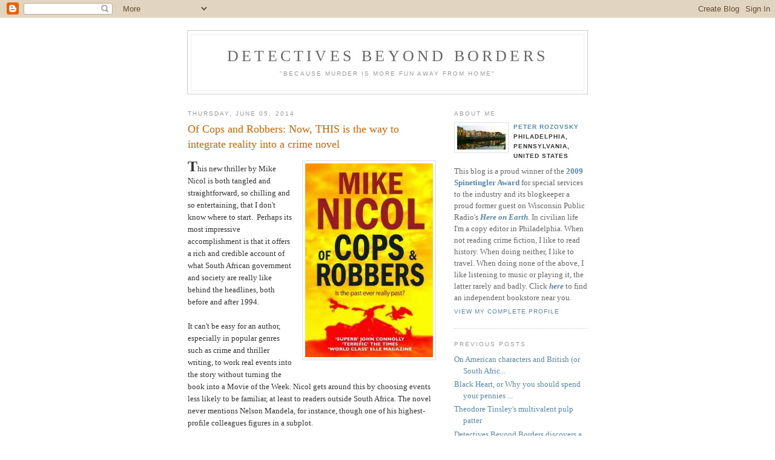

--- FILE ---
content_type: text/html; charset=UTF-8
request_url: https://detectivesbeyondborders.blogspot.com/2014/06/of-cops-and-robbers-now-this-is-way-to.html
body_size: 8558
content:
<!DOCTYPE html PUBLIC "-//W3C//DTD XHTML 1.0 Strict//EN" "http://www.w3.org/TR/xhtml1/DTD/xhtml1-strict.dtd">



<html xmlns="http://www.w3.org/1999/xhtml" xml:lang="en" lang="en">
<head>
  <title>Detectives Beyond Borders: Of Cops and Robbers: Now, THIS is the way to integrate reality into a crime novel</title>

  <script type="text/javascript">(function() { (function(){function b(g){this.t={};this.tick=function(h,m,f){var n=f!=void 0?f:(new Date).getTime();this.t[h]=[n,m];if(f==void 0)try{window.console.timeStamp("CSI/"+h)}catch(q){}};this.getStartTickTime=function(){return this.t.start[0]};this.tick("start",null,g)}var a;if(window.performance)var e=(a=window.performance.timing)&&a.responseStart;var p=e>0?new b(e):new b;window.jstiming={Timer:b,load:p};if(a){var c=a.navigationStart;c>0&&e>=c&&(window.jstiming.srt=e-c)}if(a){var d=window.jstiming.load;
c>0&&e>=c&&(d.tick("_wtsrt",void 0,c),d.tick("wtsrt_","_wtsrt",e),d.tick("tbsd_","wtsrt_"))}try{a=null,window.chrome&&window.chrome.csi&&(a=Math.floor(window.chrome.csi().pageT),d&&c>0&&(d.tick("_tbnd",void 0,window.chrome.csi().startE),d.tick("tbnd_","_tbnd",c))),a==null&&window.gtbExternal&&(a=window.gtbExternal.pageT()),a==null&&window.external&&(a=window.external.pageT,d&&c>0&&(d.tick("_tbnd",void 0,window.external.startE),d.tick("tbnd_","_tbnd",c))),a&&(window.jstiming.pt=a)}catch(g){}})();window.tickAboveFold=function(b){var a=0;if(b.offsetParent){do a+=b.offsetTop;while(b=b.offsetParent)}b=a;b<=750&&window.jstiming.load.tick("aft")};var k=!1;function l(){k||(k=!0,window.jstiming.load.tick("firstScrollTime"))}window.addEventListener?window.addEventListener("scroll",l,!1):window.attachEvent("onscroll",l);
 })();</script><script type="text/javascript">function a(){var b=window.location.href,c=b.split("?");switch(c.length){case 1:return b+"?m=1";case 2:return c[1].search("(^|&)m=")>=0?null:b+"&m=1";default:return null}}var d=navigator.userAgent;if(d.indexOf("Mobile")!=-1&&d.indexOf("WebKit")!=-1&&d.indexOf("iPad")==-1||d.indexOf("Opera Mini")!=-1||d.indexOf("IEMobile")!=-1){var e=a();e&&window.location.replace(e)};
</script><meta http-equiv="Content-Type" content="text/html; charset=UTF-8" />
<meta name="generator" content="Blogger" />
<link rel="icon" type="image/vnd.microsoft.icon" href="https://www.blogger.com/favicon.ico"/>
<link rel="alternate" type="application/atom+xml" title="Detectives Beyond Borders - Atom" href="https://detectivesbeyondborders.blogspot.com/feeds/posts/default" />
<link rel="alternate" type="application/rss+xml" title="Detectives Beyond Borders - RSS" href="https://detectivesbeyondborders.blogspot.com/feeds/posts/default?alt=rss" />
<link rel="service.post" type="application/atom+xml" title="Detectives Beyond Borders - Atom" href="https://www.blogger.com/feeds/34780139/posts/default" />
<link rel="alternate" type="application/atom+xml" title="Detectives Beyond Borders - Atom" href="https://detectivesbeyondborders.blogspot.com/feeds/6057049867101170631/comments/default" />
<link rel="stylesheet" type="text/css" href="https://www.blogger.com/static/v1/v-css/1601750677-blog_controls.css"/>
<link rel="stylesheet" type="text/css" href="https://www.blogger.com/dyn-css/authorization.css?targetBlogID=34780139&zx=6a005a86-5675-4853-8b2e-68394b66e0b2"/>


  <style type="text/css">
/*
-----------------------------------------------
Blogger Template Style
Name:     Minima
Designer: Douglas Bowman
URL:      www.stopdesign.com
Date:     26 Feb 2004
----------------------------------------------- */


body {
  background:#fff;
  margin:0;
  padding:40px 20px;
  font:x-small Georgia,Serif;
  text-align:center;
  color:#333;
  font-size/* */:/**/small;
  font-size: /**/small;
  }
a:link {
  color:#58a;
  text-decoration:none;
  }
a:visited {
  color:#969;
  text-decoration:none;
  }
a:hover {
  color:#c60;
  text-decoration:underline;
  }
a img {
  border-width:0;
  }


/* Header
----------------------------------------------- */
@media all {
  #header {
    width:660px;
    margin:0 auto 10px;
    border:1px solid #ccc;
    }
  }
@media handheld {
  #header {
    width:90%;
    }
  }
#blog-title {
  margin:5px 5px 0;
  padding:20px 20px .25em;
  border:1px solid #eee;
  border-width:1px 1px 0;
  font-size:200%;
  line-height:1.2em;
  font-weight:normal;
  color:#666;
  text-transform:uppercase;
  letter-spacing:.2em;
  }
#blog-title a {
  color:#666;
  text-decoration:none;
  }
#blog-title a:hover {
  color:#c60;
  }
#description {
  margin:0 5px 5px;
  padding:0 20px 20px;
  border:1px solid #eee;
  border-width:0 1px 1px;
  max-width:700px;
  font:78%/1.4em "Trebuchet MS",Trebuchet,Arial,Verdana,Sans-serif;
  text-transform:uppercase;
  letter-spacing:.2em;
  color:#999;
  }


/* Content
----------------------------------------------- */
@media all {
  #content {
    width:660px;
    margin:0 auto;
    padding:0;
    text-align:left;
    }
  #main {
    width:410px;
    float:left;
    }
  #sidebar {
    width:220px;
    float:right;
    }
  }
@media handheld {
  #content {
    width:90%;
    }
  #main {
    width:100%;
    float:none;
    }
  #sidebar {
    width:100%;
    float:none;
    }
  }

/* Headings
----------------------------------------------- */
h2 {
  margin:1.5em 0 .75em;
  font:78%/1.4em "Trebuchet MS",Trebuchet,Arial,Verdana,Sans-serif;
  text-transform:uppercase;
  letter-spacing:.2em;
  color:#999;
  }


/* Posts
----------------------------------------------- */
@media all {
  .date-header {
    margin:1.5em 0 .5em;
    }
  .post {
    margin:.5em 0 1.5em;
    border-bottom:1px dotted #ccc;
    padding-bottom:1.5em;
    }
  }
@media handheld {
  .date-header {
    padding:0 1.5em 0 1.5em;
    }
  .post {
    padding:0 1.5em 0 1.5em;
    }
  }
.post-title {
  margin:.25em 0 0;
  padding:0 0 4px;
  font-size:140%;
  font-weight:normal;
  line-height:1.4em;
  color:#c60;
  }
.post-title a, .post-title a:visited, .post-title strong {
  display:block;
  text-decoration:none;
  color:#c60;
  font-weight:normal;
  }
.post-title strong, .post-title a:hover {
  color:#333;
  }
.post div {
  margin:0 0 .75em;
  line-height:1.6em;
  }
p.post-footer {
  margin:-.25em 0 0;
  color:#ccc;
  }
.post-footer em, .comment-link {
  font:78%/1.4em "Trebuchet MS",Trebuchet,Arial,Verdana,Sans-serif;
  text-transform:uppercase;
  letter-spacing:.1em;
  }
.post-footer em {
  font-style:normal;
  color:#999;
  margin-right:.6em;
  }
.comment-link {
  margin-left:.6em;
  }
.post img {
  padding:4px;
  border:1px solid #ddd;
  }
.post blockquote {
  margin:1em 20px;
  }
.post blockquote p {
  margin:.75em 0;
  }


/* Comments
----------------------------------------------- */
#comments h4 {
  margin:1em 0;
  font:bold 78%/1.6em "Trebuchet MS",Trebuchet,Arial,Verdana,Sans-serif;
  text-transform:uppercase;
  letter-spacing:.2em;
  color:#999;
  }
#comments h4 strong {
  font-size:130%;
  }
#comments-block {
  margin:1em 0 1.5em;
  line-height:1.6em;
  }
#comments-block dt {
  margin:.5em 0;
  }
#comments-block dd {
  margin:.25em 0 0;
  }
#comments-block dd.comment-timestamp {
  margin:-.25em 0 2em;
  font:78%/1.4em "Trebuchet MS",Trebuchet,Arial,Verdana,Sans-serif;
  text-transform:uppercase;
  letter-spacing:.1em;
  }
#comments-block dd p {
  margin:0 0 .75em;
  }
.deleted-comment {
  font-style:italic;
  color:gray;
  }


/* Sidebar Content
----------------------------------------------- */
#sidebar ul {
  margin:0 0 1.5em;
  padding:0 0 1.5em;
  border-bottom:1px dotted #ccc;
  list-style:none;
  }
#sidebar li {
  margin:0;
  padding:0 0 .25em 15px;
  text-indent:-15px;
  line-height:1.5em;
  }
#sidebar p {
  color:#666;
  line-height:1.5em;
  }


/* Profile
----------------------------------------------- */
#profile-container {
  margin:0 0 1.5em;
  border-bottom:1px dotted #ccc;
  padding-bottom:1.5em;
  }
.profile-datablock {
  margin:.5em 0 .5em;
  }
.profile-img {
  display:inline;
  }
.profile-img img {
  float:left;
  padding:4px;
  border:1px solid #ddd;
  margin:0 8px 3px 0;
  }
.profile-data {
  margin:0;
  font:bold 78%/1.6em "Trebuchet MS",Trebuchet,Arial,Verdana,Sans-serif;
  text-transform:uppercase;
  letter-spacing:.1em;
  }
.profile-data strong {
  display:none;
  }
.profile-textblock {
  margin:0 0 .5em;
  }
.profile-link {
  margin:0;
  font:78%/1.4em "Trebuchet MS",Trebuchet,Arial,Verdana,Sans-serif;
  text-transform:uppercase;
  letter-spacing:.1em;
  }


/* Footer
----------------------------------------------- */
#footer {
  width:660px;
  clear:both;
  margin:0 auto;
  }
#footer hr {
  display:none;
  }
#footer p {
  margin:0;
  padding-top:15px;
  font:78%/1.6em "Trebuchet MS",Trebuchet,Verdana,Sans-serif;
  text-transform:uppercase;
  letter-spacing:.1em;
  }
  </style>

<meta name='google-adsense-platform-account' content='ca-host-pub-1556223355139109'/>
<meta name='google-adsense-platform-domain' content='blogspot.com'/>

<!-- data-ad-client=ca-pub-3225956111434400 -->
<!-- --><style type="text/css">@import url(//www.blogger.com/static/v1/v-css/navbar/3334278262-classic.css);
div.b-mobile {display:none;}
</style>

</head>

<body><script type="text/javascript">
    function setAttributeOnload(object, attribute, val) {
      if(window.addEventListener) {
        window.addEventListener('load',
          function(){ object[attribute] = val; }, false);
      } else {
        window.attachEvent('onload', function(){ object[attribute] = val; });
      }
    }
  </script>
<div id="navbar-iframe-container"></div>
<script type="text/javascript" src="https://apis.google.com/js/platform.js"></script>
<script type="text/javascript">
      gapi.load("gapi.iframes:gapi.iframes.style.bubble", function() {
        if (gapi.iframes && gapi.iframes.getContext) {
          gapi.iframes.getContext().openChild({
              url: 'https://www.blogger.com/navbar/34780139?origin\x3dhttps://detectivesbeyondborders.blogspot.com',
              where: document.getElementById("navbar-iframe-container"),
              id: "navbar-iframe"
          });
        }
      });
    </script>



<div id="header">

  <h1 id="blog-title">
    <a href="http://detectivesbeyondborders.blogspot.com/">
	Detectives Beyond Borders
	</a>
  </h1>
  <p id="description">"Because Murder is More Fun Away From Home"</p>

</div>

<!-- Begin #content -->
<div id="content">
<!-- Begin #main -->
<div id="main"><div id="main2">

<script type="text/javascript"><!--
google_ad_client="ca-pub-3225956111434400";
google_ad_host="pub-1556223355139109";
google_ad_host_channel="00000";
google_ad_width=180;
google_ad_height=150;
google_ad_format="180x150_as";
google_ad_type="text";
google_color_border="FFFFFF";
google_color_bg="FFFFFF";
google_color_link="CC6600";
google_color_url="CC6600";
google_color_text="999999";
//--></script>


    
  <h2 class="date-header">Thursday, June 05, 2014</h2>
  

  
     
  <!-- Begin .post -->
  <div class="post"><a name="6057049867101170631"></a>
         
    <h3 class="post-title">
	 
	 Of Cops and Robbers: Now, THIS is the way to integrate reality into a crime novel
	 
    </h3>
    

	         <div class="post-body">
	<div>
      <div style="clear:both;"></div><div class="separator" style="clear: both; text-align: center;">
<a href="https://blogger.googleusercontent.com/img/b/R29vZ2xl/AVvXsEi4s1AIKhnKGPZK2EkbKNGujNGDPiaguQgmJU4sxDKkLUH3HyO9b0T3uIiHZHfhpFMdMy2zkdJbCa2sTz0P20RZvkfkR4uuW8HneXSchhEKfl7cGohyphenhyphencFza3QXgP96-_smdwNZr/s1600/00001.jpg" imageanchor="1" style="clear: right; float: right; margin-bottom: 1em; margin-left: 1em;"><img border="0" src="https://blogger.googleusercontent.com/img/b/R29vZ2xl/AVvXsEi4s1AIKhnKGPZK2EkbKNGujNGDPiaguQgmJU4sxDKkLUH3HyO9b0T3uIiHZHfhpFMdMy2zkdJbCa2sTz0P20RZvkfkR4uuW8HneXSchhEKfl7cGohyphenhyphencFza3QXgP96-_smdwNZr/s1600/00001.jpg" height="320" width="211" /></a></div>
<b><span style="font-size: x-large;">T</span></b>his new thriller by Mike Nicol is both tangled and straightforward, so chilling and so entertaining, that I don't know where to start. &nbsp;Perhaps its most impressive accomplishment is that it offers a rich and credible account of what South African government and society are really like behind the headlines, both before and after 1994.<br />
<br />
It can't be easy for an author, especially in popular genres such as crime and thriller writing, to work real events into the story without turning the book into a Movie of the Week. Nicol gets around this by choosing events less likely to be familiar, at least to readers outside South Africa. The novel never mentions Nelson Mandela, for instance, though one of his highest-profile colleagues figures in a subplot.<br />
<br />
And he endows real events with the magic and imagination of fiction, whether they be the overseas assassination of an anti-apartheid activist, or the <a href="http://miss-landmine.org/misslandmine_news.html"><span style="color: blue;">Miss Landmine Angola beauty pageant</span></a>. &nbsp;He knows, in other words, that his job is to tell an entertaining story. &nbsp;That's a hell of a lot more effective than didactic, statistic-spouting chapter headings.<br />
<br />
<b><span style="color: red;">What should an author keep in mind when making real events parts of a novel? What crime&nbsp;novelist are best at it, other than James Ellroy?</span></b><br />
<br />
<span class="Apple-style-span" style="color: #333333; font-family: Georgia, serif; font-size: xx-small; line-height: 20px;">© Peter Rozovsky 2014</span><div style="clear:both; padding-bottom:0.25em"></div><p class="blogger-labels">Labels: <a rel='tag' href="http://detectivesbeyondborders.blogspot.com/search/label/Africa">Africa</a>, <a rel='tag' href="http://detectivesbeyondborders.blogspot.com/search/label/Mike%20Nicol">Mike Nicol</a>, <a rel='tag' href="http://detectivesbeyondborders.blogspot.com/search/label/Miss%20Landmine%20Angola">Miss Landmine Angola</a>, <a rel='tag' href="http://detectivesbeyondborders.blogspot.com/search/label/South%20Africa">South Africa</a></p>
    </div>
    </div>
    
    <p class="post-footer">
      <em>posted by Peter Rozovsky at <a href="http://detectivesbeyondborders.blogspot.com/2014/06/of-cops-and-robbers-now-this-is-way-to.html" title="permanent link">3:04 PM</a></em>
        <span class="item-action"><a href="https://www.blogger.com/email-post/34780139/6057049867101170631" title="Email Post"><img class="icon-action" alt="" src="https://resources.blogblog.com/img/icon18_email.gif" height="13" width="18"/></a></span><span class="item-control blog-admin pid-9083609"><a style="border:none;" href="https://www.blogger.com/post-edit.g?blogID=34780139&postID=6057049867101170631&from=pencil" title="Edit Post"><img class="icon-action" alt="" src="https://resources.blogblog.com/img/icon18_edit_allbkg.gif" height="18" width="18"></a></span>
    </p>
  
  </div>
  <!-- End .post -->
  
  
  
  <!-- Begin #comments -->
 
  <div id="comments">

	<a name="comments"></a>
        <h4>9 Comments:</h4>
        <dl id="comments-block">
      
      <dt class="comment-poster" id="c7938499544049886052"><a name="c7938499544049886052"></a>
        <span style="line-height:16px" class="comment-icon blogger-comment-icon"><img src="https://resources.blogblog.com/img/b16-rounded.gif" alt="Blogger" style="display:inline;" /></span>&nbsp;<a href="https://www.blogger.com/profile/13220814349193561823" rel="nofollow">Unknown</a> said...
      </dt>
      <dd class="comment-body">

        <p>Real events have a shelf-life in that they run the risk of being incomprehensible or inconsequential or laughable to readers in subsequent decades or generations. Authors must choose such details wisely.</p>
      </dd>
      <dd class="comment-timestamp"><a href="#7938499544049886052" title="comment permalink">June 05, 2014</a>
	  <span class="item-control blog-admin pid-2139594144"><a style="border:none;" href="https://www.blogger.com/comment/delete/34780139/7938499544049886052" title="Delete Comment" ><span class="delete-comment-icon">&nbsp;</span></a></span>
	  </dd>
      
      <dt class="comment-poster" id="c8877142505879364325"><a name="c8877142505879364325"></a>
        <span style="line-height:16px" class="comment-icon blogger-comment-icon"><img src="https://resources.blogblog.com/img/b16-rounded.gif" alt="Blogger" style="display:inline;" /></span>&nbsp;<a href="https://www.blogger.com/profile/09977933481463759162" rel="nofollow">Peter Rozovsky</a> said...
      </dt>
      <dd class="comment-body">

        <p>Because time has a way of lessening the currency of current events. Nicol chooses his events wisely and integrates them into the story quietly, by a side door, one night say.<br /><br />I had no idea that some of the incidents depicted or alluded to were, in fact, based on real events until I read Nicol&#39;s informative afterword.</p>
      </dd>
      <dd class="comment-timestamp"><a href="#8877142505879364325" title="comment permalink">June 05, 2014</a>
	  <span class="item-control blog-admin pid-9083609"><a style="border:none;" href="https://www.blogger.com/comment/delete/34780139/8877142505879364325" title="Delete Comment" ><span class="delete-comment-icon">&nbsp;</span></a></span>
	  </dd>
      
      <dt class="comment-poster" id="c6251991718301452948"><a name="c6251991718301452948"></a>
        <span style="line-height:16px" class="comment-icon blogger-comment-icon"><img src="https://resources.blogblog.com/img/b16-rounded.gif" alt="Blogger" style="display:inline;" /></span>&nbsp;<a href="https://www.blogger.com/profile/13220814349193561823" rel="nofollow">Unknown</a> said...
      </dt>
      <dd class="comment-body">

        <p>But should an afterword be necessary? This suggests some use of arcane and obscure real-life-tidbits. Isn&#39;t there some concept about writing that needs an explanation is not well written?</p>
      </dd>
      <dd class="comment-timestamp"><a href="#6251991718301452948" title="comment permalink">June 05, 2014</a>
	  <span class="item-control blog-admin pid-2139594144"><a style="border:none;" href="https://www.blogger.com/comment/delete/34780139/6251991718301452948" title="Delete Comment" ><span class="delete-comment-icon">&nbsp;</span></a></span>
	  </dd>
      
      <dt class="comment-poster" id="c3406481431242850222"><a name="c3406481431242850222"></a>
        <span style="line-height:16px" class="comment-icon blogger-comment-icon"><img src="https://resources.blogblog.com/img/b16-rounded.gif" alt="Blogger" style="display:inline;" /></span>&nbsp;<a href="https://www.blogger.com/profile/01350344882342624735" rel="nofollow">Dana King</a> said...
      </dt>
      <dd class="comment-body">

        <p>Good to separate out Ellroy at the start. He does it so well it&#39;s almost impossible to tell what&#39;s true and what isn&#39;t.<br /><br />After him, I thought Adrian McKinty did it as well or better than anyone in his Troubles Trilogy. JOhn McFetridge&#39;s BLACK ROCK seamless integrated Dougherty&#39;s story into two actual event plot lines<br /><br />Jack Bludis&#39;s SHADOW OF THE DAHLIA deserves mention here, as well. It&#39;s about a fictional murder investigation in LA at the same time as the Dahlia case, and how the threads sometimes intersect, but this cop&#39;s case always gets short shrift. He did a hell of a job there.</p>
      </dd>
      <dd class="comment-timestamp"><a href="#3406481431242850222" title="comment permalink">June 05, 2014</a>
	  <span class="item-control blog-admin pid-1969722713"><a style="border:none;" href="https://www.blogger.com/comment/delete/34780139/3406481431242850222" title="Delete Comment" ><span class="delete-comment-icon">&nbsp;</span></a></span>
	  </dd>
      
      <dt class="comment-poster" id="c1585023926537249195"><a name="c1585023926537249195"></a>
        <span style="line-height:16px" class="comment-icon blogger-comment-icon"><img src="https://resources.blogblog.com/img/b16-rounded.gif" alt="Blogger" style="display:inline;" /></span>&nbsp;<a href="https://www.blogger.com/profile/09977933481463759162" rel="nofollow">Peter Rozovsky</a> said...
      </dt>
      <dd class="comment-body">

        <p>R.T.: The afterword is in no way essential to the enjoyment of the excellent book. One could remain ignorant of the events on which parts of the story are (loosely) based without one&#39;s enjoyment being hampered in the least.  That&#39;s what makes Nicol&#39;s accomplishment so impressive: He integrates the real-life stuff so unobtrusively.<br /><br />Indeed, I had no idea any of the book was based on real events until I read the afterword afte I&#39;d read the novel.<br /></p>
      </dd>
      <dd class="comment-timestamp"><a href="#1585023926537249195" title="comment permalink">June 05, 2014</a>
	  <span class="item-control blog-admin pid-9083609"><a style="border:none;" href="https://www.blogger.com/comment/delete/34780139/1585023926537249195" title="Delete Comment" ><span class="delete-comment-icon">&nbsp;</span></a></span>
	  </dd>
      
      <dt class="comment-poster" id="c1589487556939343222"><a name="c1589487556939343222"></a>
        <span style="line-height:16px" class="comment-icon blogger-comment-icon"><img src="https://resources.blogblog.com/img/b16-rounded.gif" alt="Blogger" style="display:inline;" /></span>&nbsp;<a href="https://www.blogger.com/profile/09977933481463759162" rel="nofollow">Peter Rozovsky</a> said...
      </dt>
      <dd class="comment-body">

        <p>Dana, Ellroy is a bit of a cheat. He does not integrate historical events into a story. Rather, he uses them as the taking-off point of his novels.<br /><br />I would love to get Nicol, McKinty. and McFetridge on a panel about crime, fiction, and history.</p>
      </dd>
      <dd class="comment-timestamp"><a href="#1589487556939343222" title="comment permalink">June 05, 2014</a>
	  <span class="item-control blog-admin pid-9083609"><a style="border:none;" href="https://www.blogger.com/comment/delete/34780139/1589487556939343222" title="Delete Comment" ><span class="delete-comment-icon">&nbsp;</span></a></span>
	  </dd>
      
      <dt class="comment-poster" id="c4009627774297679241"><a name="c4009627774297679241"></a>
        <span style="line-height:16px" class="comment-icon blogger-comment-icon"><img src="https://resources.blogblog.com/img/b16-rounded.gif" alt="Blogger" style="display:inline;" /></span>&nbsp;<a href="https://www.blogger.com/profile/13220814349193561823" rel="nofollow">Unknown</a> said...
      </dt>
      <dd class="comment-body">

        <p>Peter, perhaps you should write more postings about the often disparaged subgenre, historical novels. Those books are truly psychophrenic with identity crises. </p>
      </dd>
      <dd class="comment-timestamp"><a href="#4009627774297679241" title="comment permalink">June 05, 2014</a>
	  <span class="item-control blog-admin pid-2139594144"><a style="border:none;" href="https://www.blogger.com/comment/delete/34780139/4009627774297679241" title="Delete Comment" ><span class="delete-comment-icon">&nbsp;</span></a></span>
	  </dd>
      
      <dt class="comment-poster" id="c7684523976256943292"><a name="c7684523976256943292"></a>
        <span style="line-height:16px" class="comment-icon blogger-comment-icon"><img src="https://resources.blogblog.com/img/b16-rounded.gif" alt="Blogger" style="display:inline;" /></span>&nbsp;<a href="https://www.blogger.com/profile/13220814349193561823" rel="nofollow">Unknown</a> said...
      </dt>
      <dd class="comment-body">

        <p>Oops.....schizophrenic....</p>
      </dd>
      <dd class="comment-timestamp"><a href="#7684523976256943292" title="comment permalink">June 05, 2014</a>
	  <span class="item-control blog-admin pid-2139594144"><a style="border:none;" href="https://www.blogger.com/comment/delete/34780139/7684523976256943292" title="Delete Comment" ><span class="delete-comment-icon">&nbsp;</span></a></span>
	  </dd>
      
      <dt class="comment-poster" id="c1717002635237903209"><a name="c1717002635237903209"></a>
        <span style="line-height:16px" class="comment-icon blogger-comment-icon"><img src="https://resources.blogblog.com/img/b16-rounded.gif" alt="Blogger" style="display:inline;" /></span>&nbsp;<a href="https://www.blogger.com/profile/09977933481463759162" rel="nofollow">Peter Rozovsky</a> said...
      </dt>
      <dd class="comment-body">

        <p>I don&#39;t know quite what <i>psychophrenic</i> would mean, but I like it. <br /><br />  I have posted often about the odd phenomenon of historical crime fiction, <a href="http://detectivesbeyondborders.blogspot.com/2014/01/i-learned-quite-lot-when-i-was-young.html" rel="nofollow">here, for instance</a>, or here, where <a href="http://detectivesbeyondborders.blogspot.com/2011/06/history-and-mystery-three-authors-on.html" rel="nofollow">I grill three authors of historical crime fiction about the problems associated with their genre</a>.</p>
      </dd>
      <dd class="comment-timestamp"><a href="#1717002635237903209" title="comment permalink">June 05, 2014</a>
	  <span class="item-control blog-admin pid-9083609"><a style="border:none;" href="https://www.blogger.com/comment/delete/34780139/1717002635237903209" title="Delete Comment" ><span class="delete-comment-icon">&nbsp;</span></a></span>
	  </dd>
      
    </dl>
		<p class="comment-timestamp">

    <a class="comment-link" href="https://www.blogger.com/comment/fullpage/post/34780139/6057049867101170631" onclick="window.open(this.href, 'bloggerPopup', 'toolbar=0,scrollbars=1,location=0,statusbar=1,menubar=0,resizable=1,width=400,height=450');return false;">Post a Comment</a>
    </p>
    	    
    


		<p class="comment-timestamp">
	<a href="http://detectivesbeyondborders.blogspot.com/">&lt;&lt; Home</a>
    </p>
    </div>



  <!-- End #comments -->


</div></div>
<!-- End #main -->







<!-- Begin #sidebar -->
<div id="sidebar"><div id="sidebar2">
  
  
  <!-- Begin #profile-container -->

   <div id="profile-container"><h2 class="sidebar-title">About Me</h2>
<dl class="profile-datablock"><dt class="profile-img"><a href="https://www.blogger.com/profile/09977933481463759162"><img src="//blogger.googleusercontent.com/img/b/R29vZ2xl/AVvXsEg1HL_yJQxCvkcJv7stonwHDN1q1Eb-ytv37YEB-qP1SUnv-gCYtU3H1k3SwjsAbb9xTfvzijWW-o_Q-YCMWXgBJeq_63SuHQ8yjHksLeOs--OalIwdABm1Vak5STp9Rw/s220/ha%27penny.bmp" width="80" height="40" alt="My Photo"></a></dt>
<dd class="profile-data"><strong>Name:</strong> <a rel="author" href="https://www.blogger.com/profile/09977933481463759162"> Peter Rozovsky </a></dd>
<dd class="profile-data"><strong>Location:</strong>  Philadelphia, Pennsylvania, United States </dd></dl>
<p class="profile-textblock">This blog is a proud winner of the <a href="http://www.spinetinglermag.com/2009/05/06/2009-spinetingler-awards/"><b>2009 Spinetingler Award</b></a> for special services to the industry and its blogkeeper a proud former guest on Wisconsin Public Radio's <a href="http://www.wpr.org/hereonearth/archive_090805k.cfm"><i><b>Here on Earth</b></i></a>. In civilian life I'm a copy editor in Philadelphia. When not reading crime fiction, I like to read history. When doing neither, I like to travel.  When doing none of the above, I like listening to music or playing it, the latter rarely and badly.

Click <a href="http://www.indiebound.org/indie-bookstore-finder"><i><b>here</b></i></a> to find an independent bookstore near you.</p>
<p class="profile-link"><a rel="author" href="https://www.blogger.com/profile/09977933481463759162">View my complete profile</a></p></div>
   
  <!-- End #profile -->
    
        

  
  <h2 class="sidebar-title">Previous Posts</h2>
    <ul id="recently">
    
        <li><a href="http://detectivesbeyondborders.blogspot.com/2014/06/on-american-characters-and-british-usage.html">On American characters and British (or South Afric...</a></li>
     
        <li><a href="http://detectivesbeyondborders.blogspot.com/2014/06/black-heart-or-why-you-should-spend.html">Black Heart, or Why you should spend your pennies ...</a></li>
     
        <li><a href="http://detectivesbeyondborders.blogspot.com/2014/05/theodore-tinsleys-multivalent-pulp.html">Theodore Tinsley&#39;s multivalent pulp patter</a></li>
     
        <li><a href="http://detectivesbeyondborders.blogspot.com/2014/05/detectives-beyond-borders-goes-to-nosh.html">Detectives Beyond Borders discovers a Black Mask w...</a></li>
     
        <li><a href="http://detectivesbeyondborders.blogspot.com/2014/05/dash-and-flash.html">Dash and flash</a></li>
     
        <li><a href="http://detectivesbeyondborders.blogspot.com/2014/05/happy-birthday-hammett.html">Happy birthday, Hammett</a></li>
     
        <li><a href="http://detectivesbeyondborders.blogspot.com/2014/05/mike-nicol-on-south-african-crime.html">Mike Nicol on South African crime writing</a></li>
     
        <li><a href="http://detectivesbeyondborders.blogspot.com/2014/05/more-on-diale-tlholwes-counting-coffins.html">More highlights from Diale Tlholwe&#39;s Counting the ...</a></li>
     
        <li><a href="http://detectivesbeyondborders.blogspot.com/2014/05/diale-tlholwe-exciting-new-to-me-south.html">Diale Tlholwe, an exciting new (to me) South Afric...</a></li>
     
        <li><a href="http://detectivesbeyondborders.blogspot.com/2014/05/back-to-south-africa-in-james-mcclures.html">Back to South Africa in James McClure&#39;s shorts</a></li>
     
  </ul>
    

      <p id="powered-by"><a href="//www.blogger.com"><img src="https://lh3.googleusercontent.com/blogger_img_proxy/AEn0k_usqCQM7nCK0o-qQRoMlWHZZtv_I0ofLPrJjHS1d6XIjKiekpq59kcnypt7e5sDFZ_FejHcw6OYs6Hg3aMrneQCedUogmR9bV4hsQlrBxfd=s0-d" alt="Powered by Blogger"></a></p>
  
  <!--
  <p>This is a paragraph of text that could go in the sidebar.</p>
  -->
  


</div></div>
<!-- End #sidebar -->

</div>
<!-- End #content -->



<!-- Begin #footer -->
<div id="footer"><hr />
  <p><!--This is an optional footer. If you want text here, place it inside these tags, and remove this comment. -->&nbsp;</p>

</div>
<!-- End #footer -->


<!-- Site Meter XHTML Strict 1.0 -->
<script type="text/javascript" src="//s51.sitemeter.com/js/counter.js?site=s51DetecBeyondBorders">
</script>
<!-- Copyright (c)2006 Site Meter -->

</body>
</html>